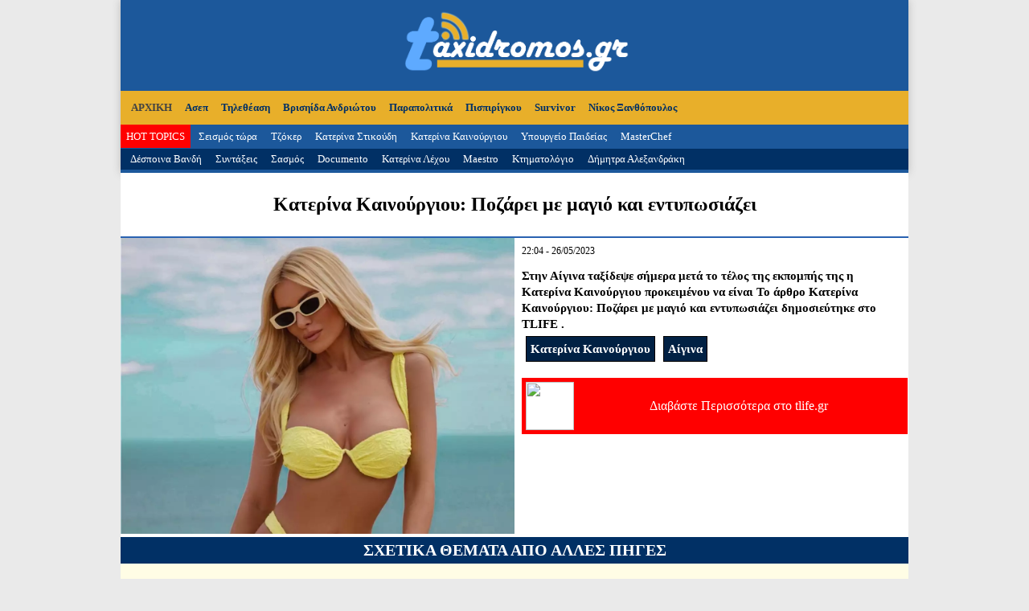

--- FILE ---
content_type: text/html; charset=UTF-8
request_url: https://www.taxidromos.gr/topic/4914040/katerina-kainourgiou-pozarei-magio-entiposiazei.html
body_size: 4117
content:
<!DOCTYPE html>
<head>
	<meta charset="UTF-8" />
	<meta name="google-site-verification" content="IYO4-DD4o1g0ZFi16befSM4LujS8z0WzV10b9isKihA" />
	<script data-ad-client="ca-pub-3216383367452855" async src="https://pagead2.googlesyndication.com/pagead/js/adsbygoogle.js"></script>
	<link rel="stylesheet" href="/css/tcp.css" type="text/css" />
	<meta name="viewport" content="width=device-width">
	<link rel="icon" href="/media/fav.png">
			<script src="https://ajax.googleapis.com/ajax/libs/jquery/3.3.1/jquery.min.js"></script>
	<script defer src="https://use.fontawesome.com/releases/v5.0.6/js/all.js"></script>
	<meta property='og:url' content='https://www.taxidromos.gr/topic/4914040/katerina-kainourgiou-pozarei-magio-entiposiazei.html' /><meta property='og:type' content='article' /><title>Κατερίνα Καινούργιου: Ποζάρει με μαγιό και εντυπωσιάζει</title><meta property='og:title' content='Κατερίνα Καινούργιου: Ποζάρει με μαγιό και εντυπωσιάζει' /><meta property='og:description' content='Στην Αίγινα ταξίδεψε σήμερα μετά το τέλος της εκπομπής της η Κατερίνα Καινούργιου προκειμένου να είναι
To άρθρο Κατερίνα Καινούργιου: Ποζάρει με μαγιό και εντυπωσιάζει δημοσιεύτηκε στο TLIFE .
' /><meta property='og:image' content='https://www.tlife.gr/wp-content/uploads/2023/05/KATERINA-KAINOURGIOU2-3.jpg'/></head>
<body>
	<script src="/js/infinite.js"></script>
<div id="header">
	    <nav class="nav">
	<div class="mobidiv">
		<div><a href="https://www.taxidromos.gr/">ΑΡΧΙΚΗ</a></div>
				 
				<div><a href="/hashtag/29609/parapolitika">Παραπολιτικά</a></div>
				 
				<div><a href="/hashtag/35322/roula-pispirigkou">Πισπιρίγκου</a></div>
				 
				<div><a href="/hashtag/14225/survivor">Survivor</a></div>
				 
				<div><a href="/hashtag/9522/nikos-xanthopoulos">Νίκος Ξανθόπουλος</a></div>
				 
				<div><a href="/hashtag/2235/asep">Ασεπ</a></div>
				 
				<div><a href="/hashtag/13015/tiletheasi">Τηλεθέαση</a></div>
				 
				<div><a href="/hashtag/34606/vrisiida-andriotou">Βρισηίδα Ανδριώτου</a></div>
				 
				<div><a href="/hashtag/14226/MasterChef">MasterChef</a></div>
				 
				<div><a href="/hashtag/23672/seismos">Σεισμός τώρα</a></div>
				 
				<div><a href="/hashtag/32052/tzoker">Τζόκερ</a></div>
				 
				<div><a href="/hashtag/6631/katerina-stikoudi">Κατερίνα Στικούδη</a></div>
				 
				<div><a href="/hashtag/6599/katerina-kenouriou">Κατερίνα Καινούργιου</a></div>
				 
				<div><a href="/hashtag/32632/ipourgeio-paideias">Υπουργείο Παιδείας</a></div>
				 
				<div><a href="/hashtag/6608/katerina-lechou">Κατερίνα Λέχου</a></div>
				 
				<div><a href="/hashtag/35623/maestro">Maestro</a></div>
				 
				<div><a href="/hashtag/7151/ktimatologio">Κτηματολόγιο</a></div>
				 
				<div><a href="/hashtag/3851/dimitra-alexandraki">Δήμητρα Αλεξανδράκη</a></div>
				 
				<div><a href="/hashtag/3823/despina-vandi">Δέσποινα Βανδή</a></div>
				 
				<div><a href="/hashtag/12488/sintaxeis">Συντάξεις</a></div>
				 
				<div><a href="/hashtag/35280/sasmos">Σασμός</a></div>
				 
				<div><a href="/hashtag/34158/documento">Documento</a></div>
					</div>
    </nav>
        <main>
            <a href="#" class="ssm-toggle-nav" title="open nav"><div style="font-size: 35px;background-color: #fff;  width:42px; height:47px; display:block;position: fixed; z-index: 1000;"><i style="float: left; background-color: #fbc115; padding: 6px;" class="fas fa-bars" aria-hidden="true"></i></div></a>
        </main>

	<div id="headin">
		<a href="https://www.taxidromos.gr"><img width="302px" src="https://www.taxidromos.gr/media/taxidromos.png"/></a>
	</div>


<!-- touchSwipe library -->
        <script src="/js/jquery.touchSwipe.min.js"></script>
        <!-- Slider Javascript file -->
        <script src="/js/jquery.slideandswipe.min.js"></script>


        <div class="ssm-overlay ssm-toggle-nav"></div>

        <script>
            $(document).ready(function() {
                $('.nav').slideAndSwipe();
            });
        </script>

	<div id="menu">
		<a href="https://www.taxidromos.gr"><li>ΑΡΧΙΚΗ</li></a>
						<li><a href="/hashtag/2235/asep">Ασεπ</a></li>
								<li><a href="/hashtag/13015/tiletheasi">Τηλεθέαση</a></li>
								<li><a href="/hashtag/34606/vrisiida-andriotou">Βρισηίδα Ανδριώτου</a></li>
								<li><a href="/hashtag/29609/parapolitika">Παραπολιτικά</a></li>
								<li><a href="/hashtag/35322/roula-pispirigkou">Πισπιρίγκου</a></li>
								<li><a href="/hashtag/14225/survivor">Survivor</a></li>
								<li><a href="/hashtag/9522/nikos-xanthopoulos">Νίκος Ξανθόπουλος</a></li>
						<div class="clr"></div>
	</div>
	<div id="hot">
		<li id="red"><a href="/hits.php">HOT TOPICS</a></li>
						<li><a href="/hashtag/23672/seismos">Σεισμός τώρα</a></li>
								<li><a href="/hashtag/32052/tzoker">Τζόκερ</a></li>
								<li><a href="/hashtag/6631/katerina-stikoudi">Κατερίνα Στικούδη</a></li>
								<li><a href="/hashtag/6599/katerina-kenouriou">Κατερίνα Καινούργιου</a></li>
								<li><a href="/hashtag/32632/ipourgeio-paideias">Υπουργείο Παιδείας</a></li>
								<li><a href="/hashtag/14226/MasterChef">MasterChef</a></li>
					</div>	
	<div id="hot" class="strangecolorblue">
						<li><a href="/hashtag/3823/despina-vandi">Δέσποινα Βανδή</a></li>
								<li><a href="/hashtag/12488/sintaxeis">Συντάξεις</a></li>
								<li><a href="/hashtag/35280/sasmos">Σασμός</a></li>
								<li><a href="/hashtag/34158/documento">Documento</a></li>
								<li><a href="/hashtag/6608/katerina-lechou">Κατερίνα Λέχου</a></li>
								<li><a href="/hashtag/35623/maestro">Maestro</a></li>
								<li><a href="/hashtag/7151/ktimatologio">Κτηματολόγιο</a></li>
								<li><a href="/hashtag/3851/dimitra-alexandraki">Δήμητρα Αλεξανδράκη</a></li>
					</div>
</div> 
<div style="clear:both"></div>
<div id="overall"><div id="singlemain">
<div id='singletitle'><h1>Κατερίνα Καινούργιου: Ποζάρει με μαγιό και εντυπωσιάζει</h1></div><div id='singlephoto'><img src='https://www.tlife.gr/wp-content/uploads/2023/05/KATERINA-KAINOURGIOU2-3.jpg'></div><div id='singledescr'>22:04 - 26/05/2023<br><br><h3>Στην Αίγινα ταξίδεψε σήμερα μετά το τέλος της εκπομπής της η Κατερίνα Καινούργιου προκειμένου να είναι
To άρθρο Κατερίνα Καινούργιου: Ποζάρει με μαγιό και εντυπωσιάζει δημοσιεύτηκε στο TLIFE .
<div class='clr'></div>  <div class='taginsidearticle'><a href='/hashtag/6599/katerina-kenouriou'>Κατερίνα Καινούργιου</a></div>  <div class='taginsidearticle'><a href='/hashtag/1163/egina'>Αίγινα</a></div> <div class='clr'></div></h3><a class='readmore' target='_blank' href='https://www.tlife.gr/eidhseis-nea/katerina-kainourgiou-pozarei-me-magio-kai-entyposiazei/1411933/'><img src='https://www.newside.gr/phototaxidromos/tlife.gr.jpg' width='32'> Διαβάστε Περισσότερα στο tlife.gr</a></div><div style="clear:both"></div>
<h5>ΣΧΕΤΙΚΑ ΘΕΜΑΤΑ ΑΠΟ ΑΛΛΕΣ ΠΗΓΕΣ</h5><div class='relodd'><div class='reltitle' style='clear:both'><h2>Η Κατερίνα Καινούργιου ποζάρει με μαγιό και εντυπωσιάζει</h2></div><div class='reldescr'><h3>Στην Αίγινα ταξίδεψε χθες μετά το τέλος της εκπομπής της η Κατερίνα Καινούργιου...</h3></div><a class='relread' target='_blank' href='https://www.zougla.gr/lifestyle/article/i-katerina-kenourgiou-pozari-me-magio-ke-entiposiazi'><img src='https://www.newside.gr/phototaxidromos/zougla.gr.jpg' width='16'> Διαβάστε το στο Zougla</a><div style='clear:both'></div></div><div class='releven'><div class='reltitle' style='clear:both'><h2>Η Κατερίνα Καινούργιου ποζάρει με μαγιό και εντυπωσιάζει</h2></div><div class='reldescr'><h3>Στην Αίγινα ταξίδεψε χθες μετά το τέλος της εκπομπής της η Κατερίνα Καινούργιου προκειμένου να είναι παρούσα τόσο στο pre-wedding party, αλλά και στον γάμο της κολλητής της φίλης Μαριλούς Κόζαρη με τον Πάνο Μουζουράκη. Η Κατερίνα Καινούργιου λίγες ώρες πριν το pre-wedding party, φόρεσε το εντυπωσιακό κίτρινο μαγιό της και αφού απόλαυσε τον ήλιο [&#8230;]</h3></div><a class='relread' target='_blank' href='https://www.govastileto.gr/lifestyle/celebrities/i-katerina-kainourgiou-pozarei-me-mag/'><img src='https://www.newside.gr/phototaxidromos/govastileto.gr.jpg' width='16'> Διαβάστε το στο govastileto.gr</a><div style='clear:both'></div></div>                            
<div style="clear:both"></div>

</div>
<div style="font-size:15px; text-align:center; margin:10px 0px;"> Για οποιαδήποτε επικοινωνία παρακαλούμε στείλτε στο <strong>info@taxidromos.gr</strong></div>
<div class="box sxetika">
		<h5>ΠΕΡΙΣΣΟΤΕΡΑ ΘΕΜΑΤΑ ΑΠΟ tlife.gr</h5>
</div>
		<div class='box tripleta'><a href='/topic/5810735/frontiseis-soma-stis-diakopes-niotheis-freskia-lamperi-akatamaxiti-kato-ilio.html'><div class='boxin'><img src='https://www.tlife.gr/wp-content/uploads/2025/07/beauty-1-15-1200x630.jpg' ><h2>Πώς να φροντίσεις το σώμα σου στις διακοπές για να νιώθεις φρέσκια, λαμπερή και ακαταμάχητη κάτω από τον ήλιο!</h2></div></a></div><div class='box tripleta'><a href='/topic/5810733/faii-skorda-paramenei-stin-athina-meta-telos-ekpompis-etsi-perase-kiriaki.html'><div class='boxin'><img src='https://www.tlife.gr/wp-content/uploads/2025/07/skorda-3-1200x630.jpg' ><h2>Φαίη Σκόρδα: Παραμένει στην Αθήνα μετά το τέλος της εκπομπής της – Έτσι πέρασε την Κυριακή της</h2></div></a></div><div class='box tripleta'><a href='/topic/5810732/ioanna-maleskou-pozarei-mpikini-koiliakoi-kovoun-anasa.html'><div class='boxin'><img src='https://www.tlife.gr/wp-content/uploads/2025/07/maleskou-3-2-1200x630.jpg' ><h2>Ιωάννα Μαλέσκου: Ποζάρει με το μπικίνι της και οι κοιλιακοί της κόβουν την ανάσα</h2></div></a></div><div class='box tripleta'><a href='/topic/5810734/Weekly-Style-evdomada-mood-arkei-deis-basics-allo-mati.html'><div class='boxin'><img src='https://www.tlife.gr/wp-content/uploads/2025/07/fashion-1-2-1200x630.jpg' ><h2>Weekly Style: Νέα εβδομάδα, νέο mood- αρκεί να δεις τα basics με άλλο μάτι</h2></div></a></div><div class='box tripleta'><a href='/topic/5810731/Brother-sigkinisi-giorgou-antoniadi-otan-eide-mitera-meta-apotreis-mines.html'><div class='boxin'><img src='https://www.tlife.gr/wp-content/uploads/2025/07/l-1-1200x630.jpg' ><h2>Big Brother: Η συγκίνηση του Γιώργου Αντωνιάδη όταν είδε τη μητέρα του μετά από τρεις μήνες</h2></div></a></div><div class='box tripleta'><a href='/topic/5810730/eugenia-samara-taksidi-lanka-molis-ksekinise-auto-einai-prosopo-epelekse-sintaksidioti.html'><div class='boxin'><img src='https://www.tlife.gr/wp-content/uploads/2025/07/eugenia-zamnara-1-1200x630.jpg' ><h2>Ευγενία Σαμαρά: Το ταξίδι της στη Σρι Λάνκα μόλις ξεκίνησε – Αυτό είναι το πρόσωπο που επέλεξε για συνταξιδιώτη της</h2></div></a></div><div style="clear:both"></div>

<div style="clear:both"></div>
<div id="footer">
	<div id="foottop">
	<img src="/media/taxidromos.png" width="320px">
	</div>
	<div id="footbot">
	Time spent: 0.74026393890381 Seconds<br>
	<a style="width:100%;text-align:center;" href="http://www.tcp.gr" target="_blank">Κατασκευή Ιστοσελίδων tcp.gr Project</a>
	</div>
	<div class="clr"></div>
</div>
</div>
<!--Google-->
<!-- Global site tag (gtag.js) - Google Analytics -->
<script async src="https://www.googletagmanager.com/gtag/js?id=UA-5989133-18"></script>
<script>
  window.dataLayer = window.dataLayer || [];
  function gtag(){dataLayer.push(arguments);}
  gtag('js', new Date());

  gtag('config', 'UA-5989133-18');
</script>
<!--Google-->
</body>

--- FILE ---
content_type: text/html; charset=utf-8
request_url: https://www.google.com/recaptcha/api2/aframe
body_size: 269
content:
<!DOCTYPE HTML><html><head><meta http-equiv="content-type" content="text/html; charset=UTF-8"></head><body><script nonce="KwAArR3GJdoV4T_GCjS_WA">/** Anti-fraud and anti-abuse applications only. See google.com/recaptcha */ try{var clients={'sodar':'https://pagead2.googlesyndication.com/pagead/sodar?'};window.addEventListener("message",function(a){try{if(a.source===window.parent){var b=JSON.parse(a.data);var c=clients[b['id']];if(c){var d=document.createElement('img');d.src=c+b['params']+'&rc='+(localStorage.getItem("rc::a")?sessionStorage.getItem("rc::b"):"");window.document.body.appendChild(d);sessionStorage.setItem("rc::e",parseInt(sessionStorage.getItem("rc::e")||0)+1);localStorage.setItem("rc::h",'1769632290806');}}}catch(b){}});window.parent.postMessage("_grecaptcha_ready", "*");}catch(b){}</script></body></html>